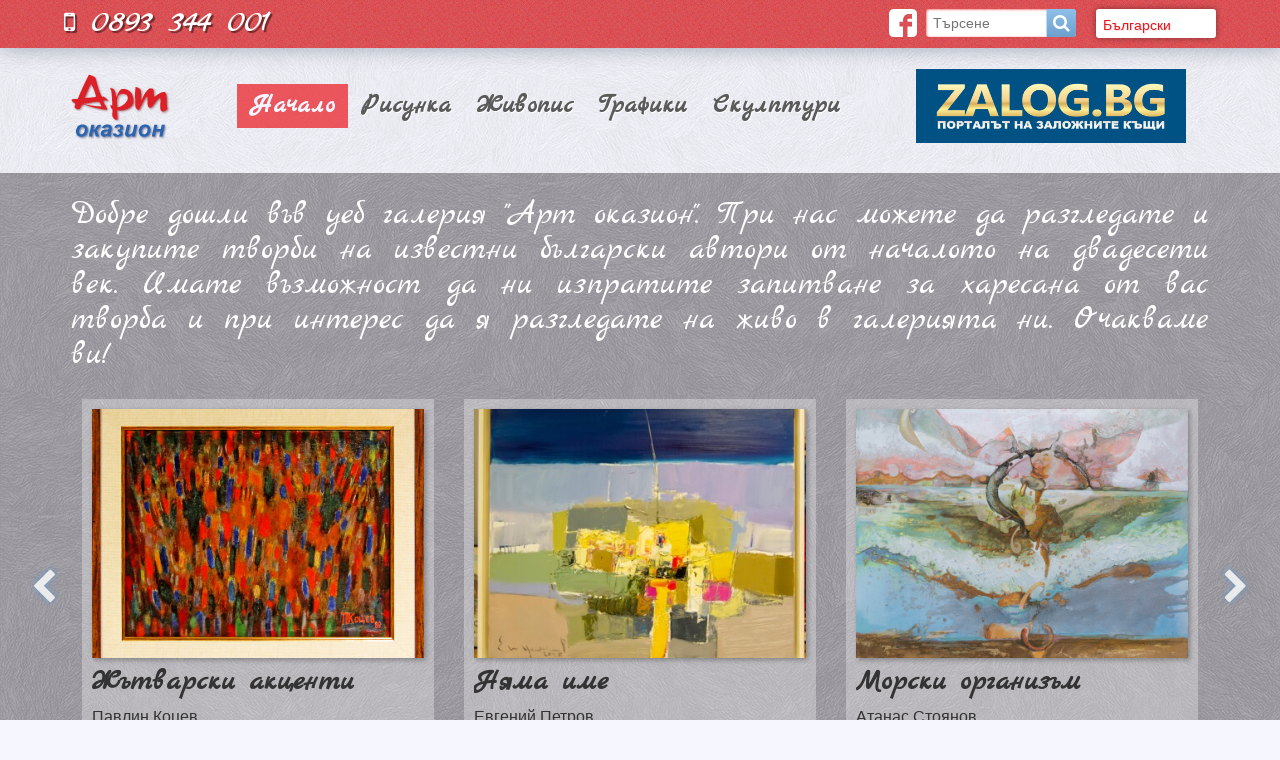

--- FILE ---
content_type: text/html; charset=UTF-8
request_url: https://art-okazion.com/bg?authors=63
body_size: 5675
content:
<!DOCTYPE html>
<html lang="bg">
<head>
    <meta charset="utf-8">
    <title>Галерия Арт Оказион | Начало</title>

	<link rel="canonical" href="https://art-okazion.com/bg?authors=63" />

	<meta name="viewport" content="width=device-width, initial-scale=1.0">

	<meta name="description" content="Галерия Арт Оказион предлага творби на известни български автори" />
	<meta name="keywords" content="картини, галерия, арт галерия, арт оказион, живопис, графика, пейзаж, картина подарък" />

	<meta property="og:type" content="website">
	<meta property="og:title" content="Галерия Арт Оказион | Начало">
	<meta property="og:url" content="https://art-okazion.com/bg?authors=63">
	<meta property="og:description" content="Галерия Арт Оказион предлага творби на известни български автори">
		<meta property="og:image" content="https://art-okazion.com/images/p/5c603ab21550c.jpg">
		<meta property="og:image" content="https://art-okazion.com/images/p/66f013e2b5253.jpg">
		<meta property="og:image" content="https://art-okazion.com/images/p/5e21c203214b3.jpg">
		<meta property="og:image" content="https://art-okazion.com/images/p/5c8923f829f1a.jpg">
	
	<!-- favicon related -->
	<link rel="apple-touch-icon" sizes="57x57" href="/images/icons/apple-icon-57x57.png">
	<link rel="apple-touch-icon" sizes="60x60" href="/images/icons/apple-icon-60x60.png">
	<link rel="apple-touch-icon" sizes="72x72" href="/images/icons/apple-icon-72x72.png">
	<link rel="apple-touch-icon" sizes="76x76" href="/images/icons/apple-icon-76x76.png">
	<link rel="apple-touch-icon" sizes="114x114" href="/images/icons/apple-icon-114x114.png">
	<link rel="apple-touch-icon" sizes="120x120" href="/images/icons/apple-icon-120x120.png">
	<link rel="apple-touch-icon" sizes="144x144" href="/images/icons/apple-icon-144x144.png">
	<link rel="apple-touch-icon" sizes="152x152" href="/images/icons/apple-icon-152x152.png">
	<link rel="apple-touch-icon" sizes="180x180" href="/images/icons/apple-icon-180x180.png">
	<link rel="icon" type="image/png" sizes="192x192"  href="/images/icons/android-icon-192x192.png">
	<link rel="icon" type="image/png" sizes="32x32" href="/images/icons/favicon-32x32.png">
	<link rel="icon" type="image/png" sizes="96x96" href="/images/icons/favicon-96x96.png">
	<link rel="icon" type="image/png" sizes="16x16" href="/images/icons/favicon-16x16.png">
	<link rel="manifest" href="/manifest.json">
	<meta name="msapplication-config" content="browserconfig.xml" />
	<meta name="msapplication-TileColor" content="#ffffff">
	<meta name="msapplication-TileImage" content="/images/icons/ms-icon-144x144.png">
	<meta name="theme-color" content="#ffffff">

	<meta name="google-site-verification" content="1AuNvlu9ZVMNr381_bdFv40njPaTZ6Kq0ofZvpPrTp8" />

	<!-- styles -->
	<link rel="stylesheet" href="/css/bootstrap/css/bootstrap.min.css">
	<link rel="stylesheet" href="/css/font-awesome/css/font-awesome.min.css">
	<link rel="stylesheet" href="/css/owlcarousel/owl.carousel.min.css">
	<link rel="stylesheet" href="/css/owlcarousel/owl.theme.custom.css">

	<link rel="stylesheet" href="/css/ion.rangeSlider.css"><link rel="stylesheet" href="/css/ion.rangeSlider.skinHTML5.css"><link rel="stylesheet" href="/css/simplebar.css">
    <link rel="stylesheet" type="text/css" href="/css/base/styles.css">

    <link rel="stylesheet" href="/css/pages/index.css">
		<!-- Facebook Pixel Code -->
<script>
	!function(f,b,e,v,n,t,s)
	{if(f.fbq)return;n=f.fbq=function(){n.callMethod?
		n.callMethod.apply(n,arguments):n.queue.push(arguments)};
		if(!f._fbq)f._fbq=n;n.push=n;n.loaded=!0;n.version='2.0';
		n.queue=[];t=b.createElement(e);t.async=!0;
		t.src=v;s=b.getElementsByTagName(e)[0];
		s.parentNode.insertBefore(t,s)}(window, document,'script',
		'https://connect.facebook.net/en_US/fbevents.js');
	fbq('init', '990164484512133');
	fbq('track', 'PageView');
</script>
<noscript>
	<img height="1" width="1" style="display:none"
	     src="https://www.facebook.com/tr?id=990164484512133&ev=PageView&noscript=1"/>
</noscript>
<!-- End Facebook Pixel Code -->

</head>
<body>
    <header>
	<div class="container">
		<div class="mobile">
			<a href="tel: 0893344001"><span class="fa fa-mobile"></span> 0893 344 001</a>
		</div>
	    <nav class="langs">
	        <ul>
		        				        <li class="lang-bg current"><span>Български</span></li>
				        		        				        <li class="lang-en"><a href="https://art-okazion.com/en?authors=63" title="English">English</a></li>
			        				        <li class="lang-ru"><a href="https://art-okazion.com/ru?authors=63" title="Русский">Русский</a></li>
			        	        </ul>
	    </nav>
		<div class="search search-filter">
			<form action="https://art-okazion.com/bg">
				<input class="input input-red" name="search" placeholder="Търсене" value="" autocapitalize="off" autocomplete="off" autocorrect="off">
				<button type="reset" class="hidden"><span class="fa fa-close"></span></button>
				<button><span class="fa fa-search"></span></button>
			</form>
		</div>
		<div class="social">
			<div class="social-icon">
				<a href="https://www.facebook.com/ArtOkazion.BG/" target="_blank"><img src="/images/facebook.svg" alt="facebook"/></a>
			</div>
		</div>
	</div>
</header>
    <div class="page-content">
	<div class="container">
		<div class="section page-title">
			<div class="logo">
				<a href="/bg"><img src="/images/logo.png" title="Арт Оказион" alt="Арт Оказион"></a>
			</div>
			<input id="nav-check" class="nav-check" type="checkbox">
			<nav>
				<label for="nav-check" class="nav-btn">Меню <i class="fa fa-times"></i><i class="fa fa-bars"></i></label>
				<ul class="main-nav">
					<li class="current"><a href="https://art-okazion.com/bg">Начало</a></li>
											<li><a href="https://art-okazion.com/bg/category/18">Рисунка</a></li>
											<li><a href="https://art-okazion.com/bg/category/1">Живопис</a></li>
											<li><a href="https://art-okazion.com/bg/category/2">Графики</a></li>
											<li><a href="https://art-okazion.com/bg/category/9">Скулптури</a></li>
									</ul>
			</nav>
			<div class="banner">
				<a href="http://www.zalog.bg" target="_blank"><img src="/images/zalogbg.png" alt="www.zalog.bg" style="width: 90%"></a>
			</div>
		</div>
	</div>

	<div class="container container-max">
				<div class="section">
						<div class="container text-big">
				<p>Добре дошли във уеб галерия "Арт оказион". При нас можете да разгледате и закупите творби на известни български автори от началото на двадесети век. Имате възможност да ни изпратите запитване за харесана от вас творба и при интерес да я разгледате на живо в галерията ни. Очакваме ви!</p>
			</div>
						<div class="owl-carousel owl-theme owl-carousel-big">
									<div class="item" data-id="26">
						<a href="https://art-okazion.com/bg/product/26-Жътварски-акценти">
															<div class="image">
									<img src="/images/pl/5c401c0345e62.jpg" alt="Павлин Коцев, Жътварски акценти">
								</div>
														<div class="item-info">
								<div class="item-title">Жътварски акценти</div>
								<div class="item-author">Павлин Коцев</div>
								<div class="item-size">39см - 49см</div>
                                <div class="item-price">
                                    <div><span class="item-value">1300</span> лв</div>
                                    <div><span class="item-value">664</span> €</div>
                                </div>
							</div>
						</a>
					</div>
									<div class="item" data-id="361">
						<a href="https://art-okazion.com/bg/product/361">
															<div class="image">
									<img src="/images/pl/684bfb466cb78.jpg" alt="Евгений Петров, ">
								</div>
														<div class="item-info">
								<div class="item-title">Няма име</div>
								<div class="item-author">Евгений Петров</div>
								<div class="item-size">65см - 75см</div>
                                <div class="item-price">
                                    <div><span class="item-value">2400</span> лв</div>
                                    <div><span class="item-value">1227</span> €</div>
                                </div>
							</div>
						</a>
					</div>
									<div class="item" data-id="146">
						<a href="https://art-okazion.com/bg/product/146-Морски-организъм">
															<div class="image">
									<img src="/images/pl/5a9d593345d21.jpg" alt="Атанас Стоянов, Морски организъм">
								</div>
														<div class="item-info">
								<div class="item-title">Морски организъм</div>
								<div class="item-author">Атанас Стоянов</div>
								<div class="item-size">100см - 80см</div>
                                <div class="item-price">
                                    <div><span class="item-value">2000</span> лв</div>
                                    <div><span class="item-value">1022</span> €</div>
                                </div>
							</div>
						</a>
					</div>
									<div class="item" data-id="204">
						<a href="https://art-okazion.com/bg/product/204-Златна-есен">
															<div class="image">
									<img src="/images/pl/5c7f92b2ce3de.jpg" alt="Кристиян Христов, Златна есен">
								</div>
														<div class="item-info">
								<div class="item-title">Златна есен</div>
								<div class="item-author">Кристиян Христов</div>
								<div class="item-size">40см - 40см</div>
                                <div class="item-price">
                                    <div><span class="item-value">400</span> лв</div>
                                    <div><span class="item-value">204</span> €</div>
                                </div>
							</div>
						</a>
					</div>
									<div class="item" data-id="360">
						<a href="https://art-okazion.com/bg/product/360">
															<div class="image">
									<img src="/images/pl/684bf7329bc00.jpg" alt="Евгений Петров, ">
								</div>
														<div class="item-info">
								<div class="item-title">Няма име</div>
								<div class="item-author">Евгений Петров</div>
								<div class="item-size">65см - 75см</div>
                                <div class="item-price">
                                    <div><span class="item-value">2400</span> лв</div>
                                    <div><span class="item-value">1227</span> €</div>
                                </div>
							</div>
						</a>
					</div>
									<div class="item" data-id="326">
						<a href="https://art-okazion.com/bg/product/326-Полски-пейзаж">
															<div class="image">
									<img src="/images/pl/66f01b6fbff47.jpg" alt="Неизвестен, Полски пейзаж">
								</div>
														<div class="item-info">
								<div class="item-title">Полски пейзаж</div>
								<div class="item-author">Неизвестен</div>
								<div class="item-size">47см - 57см</div>
                                <div class="item-price">
                                    <div><span class="item-value">200</span> лв</div>
                                    <div><span class="item-value">102</span> €</div>
                                </div>
							</div>
						</a>
					</div>
									<div class="item" data-id="22">
						<a href="https://art-okazion.com/bg/product/22-Белоградчишки-масиви">
															<div class="image">
									<img src="/images/pl/5c404c7c45e77.jpg" alt="Митко Чепанов, Белоградчишки масиви">
								</div>
														<div class="item-info">
								<div class="item-title">Белоградчишки масиви</div>
								<div class="item-author">Митко Чепанов</div>
								<div class="item-size">38см - 42см</div>
                                <div class="item-price">
                                    <div><span class="item-value">450</span> лв</div>
                                    <div><span class="item-value">230</span> €</div>
                                </div>
							</div>
						</a>
					</div>
									<div class="item" data-id="113">
						<a href="https://art-okazion.com/bg/product/113-Пейзаж-16">
															<div class="image">
									<img src="/images/pl/5c403ec9f3296.jpg" alt="Теньо Желев, Пейзаж-16">
								</div>
														<div class="item-info">
								<div class="item-title">Пейзаж-16</div>
								<div class="item-author">Теньо Желев</div>
								<div class="item-size">44см - 59см</div>
                                <div class="item-price">
                                    <div><span class="item-value">700</span> лв</div>
                                    <div><span class="item-value">357</span> €</div>
                                </div>
							</div>
						</a>
					</div>
									<div class="item" data-id="264">
						<a href="https://art-okazion.com/bg/product/264-Натюрморт">
															<div class="image">
									<img src="/images/pl/5e12044c5cca9.jpg" alt="К.Николов, Натюрморт">
								</div>
														<div class="item-info">
								<div class="item-title">Натюрморт</div>
								<div class="item-author">К.Николов</div>
								<div class="item-size">55см - 43см</div>
                                <div class="item-price">
                                    <div><span class="item-value">1450</span> лв</div>
                                    <div><span class="item-value">741</span> €</div>
                                </div>
							</div>
						</a>
					</div>
							</div>
				</div>
	</div>

	
	<div id="content" class="container">
		<div class="sidebar column filters">
			
			<div class="filter-group">
				<h4>Цена</h4>
				<div class="filter-content">
										<input class="slider" type="slider" name="price" value="0" data-step="50" data-min="0" data-max="19500" data-from="0" data-to="19500" data-hash="content"/>
				</div>
			</div>

			<div class="filter-group">
												<div class="filter-group-half">
					<h4>Височина</h4>
					<div class="filter-content">
						<input class="slider" type="slider" name="height" value="0" data-step="1" data-min="0" data-max="1000" data-from="0" data-to="1000" data-hash="content"/>
					</div>
				</div>

				<div class="filter-group-half">
					<h4>Ширина</h4>
					<div class="filter-content">
						<input class="slider" type="slider" name="width" value="0" data-step="1" data-min="0" data-max="1500" data-from="0" data-to="1500" data-hash="content"/>
					</div>
				</div>
							</div>

						<div class="filter-group">
				<h4>Автор</h4>
				<div class="search search-author">
					<form action="">
						<input class="input input-blue" name="author" placeholder="Филтър" autocapitalize="off" autocomplete="off" autocorrect="off">
						<button type="reset" class="hidden"><span class="fa fa-close"></span></button>
					</form>
				</div>
				<div class="filter-content" data-simplebar data-simplebar-autohide="false">
					<ul class="filter-nav">
														<li class="filter-item">
						<a class="filter" href="https://art-okazion.com/bg?authors=63-120#content" data-filter-name="authors" data-filter-value="120" title="D M M"><i class="fa fa-square-o"></i> D M M<span class="filter-item-count">4</span></a>
					</li>
																			<li class="filter-item">
						<a class="filter" href="https://art-okazion.com/bg?authors=39-63#content" data-filter-name="authors" data-filter-value="39" title="Ангел Атанасов"><i class="fa fa-square-o"></i> Ангел Атанасов<span class="filter-item-count">1</span></a>
					</li>
																			<li class="filter-item">
						<a class="filter" href="https://art-okazion.com/bg?authors=63-109#content" data-filter-name="authors" data-filter-value="109" title="Атaнас Михов"><i class="fa fa-square-o"></i> Атaнас Михов<span class="filter-item-count">1</span></a>
					</li>
																			<li class="filter-item">
						<a class="filter" href="https://art-okazion.com/bg?authors=21-63#content" data-filter-name="authors" data-filter-value="21" title="Атанас Стоянов"><i class="fa fa-square-o"></i> Атанас Стоянов<span class="filter-item-count">22</span></a>
					</li>
																			<li class="filter-item">
						<a class="filter" href="https://art-okazion.com/bg?authors=63-65#content" data-filter-name="authors" data-filter-value="65" title="Валентин Колев"><i class="fa fa-square-o"></i> Валентин Колев<span class="filter-item-count">1</span></a>
					</li>
																			<li class="filter-item">
						<a class="filter" href="https://art-okazion.com/bg?authors=63-64#content" data-filter-name="authors" data-filter-value="64" title="Валентин Михайлович Сидоров"><i class="fa fa-square-o"></i> Валентин Михайлович Сидоров<span class="filter-item-count">1</span></a>
					</li>
																			<li class="filter-item">
						<a class="filter" href="https://art-okazion.com/bg?authors=23-63#content" data-filter-name="authors" data-filter-value="23" title="Валентин Узунов"><i class="fa fa-square-o"></i> Валентин Узунов<span class="filter-item-count">4</span></a>
					</li>
																			<li class="filter-item">
						<a class="filter" href="https://art-okazion.com/bg?authors=60-63#content" data-filter-name="authors" data-filter-value="60" title="Васил Стоилов"><i class="fa fa-square-o"></i> Васил Стоилов<span class="filter-item-count">1</span></a>
					</li>
																			<li class="filter-item">
						<a class="filter" href="https://art-okazion.com/bg?authors=57-63#content" data-filter-name="authors" data-filter-value="57" title="Василка Генадиева"><i class="fa fa-square-o"></i> Василка Генадиева<span class="filter-item-count">4</span></a>
					</li>
																			<li class="filter-item">
						<a class="filter" href="https://art-okazion.com/bg?authors=30-63#content" data-filter-name="authors" data-filter-value="30" title="Виолета Масларова"><i class="fa fa-square-o"></i> Виолета Масларова<span class="filter-item-count">3</span></a>
					</li>
																			<li class="filter-item">
						<a class="filter" href="https://art-okazion.com/bg?authors=63-123#content" data-filter-name="authors" data-filter-value="123" title="Володя Кенарев"><i class="fa fa-square-o"></i> Володя Кенарев<span class="filter-item-count">1</span></a>
					</li>
																			<li class="filter-item">
						<a class="filter" href="https://art-okazion.com/bg?authors=59-63#content" data-filter-name="authors" data-filter-value="59" title="Георги Бакърджиев"><i class="fa fa-square-o"></i> Георги Бакърджиев<span class="filter-item-count">1</span></a>
					</li>
																			<li class="filter-item">
						<a class="filter" href="https://art-okazion.com/bg?authors=63-70#content" data-filter-name="authors" data-filter-value="70" title="Георги Божилов-Слона"><i class="fa fa-square-o"></i> Георги Божилов-Слона<span class="filter-item-count">1</span></a>
					</li>
																			<li class="filter-item">
						<a class="filter" href="https://art-okazion.com/bg?authors=63-119#content" data-filter-name="authors" data-filter-value="119" title="Георги Динев"><i class="fa fa-square-o"></i> Георги Динев<span class="filter-item-count">1</span></a>
					</li>
																			<li class="filter-item">
						<a class="filter" href="https://art-okazion.com/bg?authors=63-125#content" data-filter-name="authors" data-filter-value="125" title="Георги Златев"><i class="fa fa-square-o"></i> Георги Златев<span class="filter-item-count">3</span></a>
					</li>
																			<li class="filter-item">
						<a class="filter" href="https://art-okazion.com/bg?authors=45-63#content" data-filter-name="authors" data-filter-value="45" title="Георги Лазаров"><i class="fa fa-square-o"></i> Георги Лазаров<span class="filter-item-count">1</span></a>
					</li>
																			<li class="filter-item">
						<a class="filter" href="https://art-okazion.com/bg?authors=44-63#content" data-filter-name="authors" data-filter-value="44" title="Георги Петров"><i class="fa fa-square-o"></i> Георги Петров<span class="filter-item-count">2</span></a>
					</li>
																			<li class="filter-item">
						<a class="filter" href="https://art-okazion.com/bg?authors=37-63#content" data-filter-name="authors" data-filter-value="37" title="Дамян Заберски"><i class="fa fa-square-o"></i> Дамян Заберски<span class="filter-item-count">1</span></a>
					</li>
																			<li class="filter-item">
						<a class="filter" href="https://art-okazion.com/bg?authors=63-73#content" data-filter-name="authors" data-filter-value="73" title="Даниел Йорданов-Алберчи"><i class="fa fa-square-o"></i> Даниел Йорданов-Алберчи<span class="filter-item-count">6</span></a>
					</li>
																			<li class="filter-item">
						<a class="filter" href="https://art-okazion.com/bg?authors=63-71#content" data-filter-name="authors" data-filter-value="71" title="Димитър Василев"><i class="fa fa-square-o"></i> Димитър Василев<span class="filter-item-count">1</span></a>
					</li>
																			<li class="filter-item">
						<a class="filter" href="https://art-okazion.com/bg?authors=63-98#content" data-filter-name="authors" data-filter-value="98" title="Димитър Василев"><i class="fa fa-square-o"></i> Димитър Василев<span class="filter-item-count">1</span></a>
					</li>
																			<li class="filter-item">
						<a class="filter" href="https://art-okazion.com/bg?authors=63-66#content" data-filter-name="authors" data-filter-value="66" title="Димитър Казаков-Нерон"><i class="fa fa-square-o"></i> Димитър Казаков-Нерон<span class="filter-item-count">7</span></a>
					</li>
																			<li class="filter-item">
						<a class="filter" href="https://art-okazion.com/bg?authors=63-82#content" data-filter-name="authors" data-filter-value="82" title="Димитър Тончев"><i class="fa fa-square-o"></i> Димитър Тончев<span class="filter-item-count">1</span></a>
					</li>
																			<li class="filter-item">
						<a class="filter" href="https://art-okazion.com/bg?authors=28-63#content" data-filter-name="authors" data-filter-value="28" title="Дионисий Дионисиев"><i class="fa fa-square-o"></i> Дионисий Дионисиев<span class="filter-item-count">3</span></a>
					</li>
																			<li class="filter-item">
						<a class="filter" href="https://art-okazion.com/bg?authors=22-63#content" data-filter-name="authors" data-filter-value="22" title="Евгений Петров"><i class="fa fa-square-o"></i> Евгений Петров<span class="filter-item-count">10</span></a>
					</li>
																			<li class="filter-item">
						<a class="filter" href="https://art-okazion.com/bg?authors=63-74#content" data-filter-name="authors" data-filter-value="74" title="И.Николов"><i class="fa fa-square-o"></i> И.Николов<span class="filter-item-count">1</span></a>
					</li>
																			<li class="filter-item">
						<a class="filter" href="https://art-okazion.com/bg?authors=63-121#content" data-filter-name="authors" data-filter-value="121" title="Иван Стоянов"><i class="fa fa-square-o"></i> Иван Стоянов<span class="filter-item-count">1</span></a>
					</li>
																			<li class="filter-item">
						<a class="filter" href="https://art-okazion.com/bg?authors=63-128#content" data-filter-name="authors" data-filter-value="128" title="Йордан Йорданов"><i class="fa fa-square-o"></i> Йордан Йорданов<span class="filter-item-count">3</span></a>
					</li>
																			<li class="filter-item">
						<a class="filter" href="https://art-okazion.com/bg?authors=18-63#content" data-filter-name="authors" data-filter-value="18" title="Йордан Маринов"><i class="fa fa-square-o"></i> Йордан Маринов<span class="filter-item-count">2</span></a>
					</li>
																			<li class="filter-item">
						<a class="filter" href="https://art-okazion.com/bg?authors=1-63#content" data-filter-name="authors" data-filter-value="1" title="Йордан Петров"><i class="fa fa-square-o"></i> Йордан Петров<span class="filter-item-count">11</span></a>
					</li>
																			<li class="filter-item">
						<a class="filter" href="https://art-okazion.com/bg?authors=63-85#content" data-filter-name="authors" data-filter-value="85" title="К.Николов"><i class="fa fa-square-o"></i> К.Николов<span class="filter-item-count">1</span></a>
					</li>
																			<li class="filter-item">
						<a class="filter" href="https://art-okazion.com/bg?authors=31-63#content" data-filter-name="authors" data-filter-value="31" title="Кирил Симеонов"><i class="fa fa-square-o"></i> Кирил Симеонов<span class="filter-item-count">1</span></a>
					</li>
																			<li class="filter-item">
						<a class="filter" href="https://art-okazion.com/bg?authors=63-68#content" data-filter-name="authors" data-filter-value="68" title="Кристиян Христов"><i class="fa fa-square-o"></i> Кристиян Христов<span class="filter-item-count">1</span></a>
					</li>
																			<li class="filter-item">
						<a class="filter" href="https://art-okazion.com/bg?authors=63-117#content" data-filter-name="authors" data-filter-value="117" title="Либерта Христова"><i class="fa fa-square-o"></i> Либерта Христова<span class="filter-item-count">1</span></a>
					</li>
																			<li class="filter-item">
						<a class="filter" href="https://art-okazion.com/bg?authors=61-63#content" data-filter-name="authors" data-filter-value="61" title="Минчо Кацаров"><i class="fa fa-square-o"></i> Минчо Кацаров<span class="filter-item-count">1</span></a>
					</li>
																			<li class="filter-item">
						<a class="filter" href="https://art-okazion.com/bg?authors=17-63#content" data-filter-name="authors" data-filter-value="17" title="Митко Чепанов"><i class="fa fa-square-o"></i> Митко Чепанов<span class="filter-item-count">10</span></a>
					</li>
																			<li class="filter-item">
						<a class="filter" href="https://art-okazion.com/bg?authors=63-75#content" data-filter-name="authors" data-filter-value="75" title="Михаил Коевчинов"><i class="fa fa-square-o"></i> Михаил Коевчинов<span class="filter-item-count">1</span></a>
					</li>
																			<li class="filter-item">
						<a class="filter" href="https://art-okazion.com/bg?authors=15-63#content" data-filter-name="authors" data-filter-value="15" title="Неизвестен"><i class="fa fa-square-o"></i> Неизвестен<span class="filter-item-count">3</span></a>
					</li>
																			<li class="filter-item">
						<a class="filter" href="https://art-okazion.com/bg?authors=63-72#content" data-filter-name="authors" data-filter-value="72" title="Никола Станчев"><i class="fa fa-square-o"></i> Никола Станчев<span class="filter-item-count">1</span></a>
					</li>
																			<li class="filter-item">
						<a class="filter" href="https://art-okazion.com/bg?authors=63-80#content" data-filter-name="authors" data-filter-value="80" title="Огнян Цеков"><i class="fa fa-square-o"></i> Огнян Цеков<span class="filter-item-count">1</span></a>
					</li>
																			<li class="filter-item">
						<a class="filter" href="https://art-okazion.com/bg?authors=38-63#content" data-filter-name="authors" data-filter-value="38" title="Павел Митков"><i class="fa fa-square-o"></i> Павел Митков<span class="filter-item-count">2</span></a>
					</li>
																			<li class="filter-item">
						<a class="filter" href="https://art-okazion.com/bg?authors=35-63#content" data-filter-name="authors" data-filter-value="35" title="Павлин Коцев"><i class="fa fa-square-o"></i> Павлин Коцев<span class="filter-item-count">7</span></a>
					</li>
																			<li class="filter-item">
						<a class="filter" href="https://art-okazion.com/bg?authors=63-105#content" data-filter-name="authors" data-filter-value="105" title="Петър Григоров"><i class="fa fa-square-o"></i> Петър Григоров<span class="filter-item-count">1</span></a>
					</li>
																			<li class="filter-item">
						<a class="filter" href="https://art-okazion.com/bg?authors=63-126#content" data-filter-name="authors" data-filter-value="126" title="Петър Минчев- Педро"><i class="fa fa-square-o"></i> Петър Минчев- Педро<span class="filter-item-count">1</span></a>
					</li>
																			<li class="filter-item">
						<a class="filter" href="https://art-okazion.com/bg?authors=63-129#content" data-filter-name="authors" data-filter-value="129" title="Рая Недялкова"><i class="fa fa-square-o"></i> Рая Недялкова<span class="filter-item-count">2</span></a>
					</li>
																			<li class="filter-item">
						<a class="filter" href="https://art-okazion.com/bg?authors=63-90#content" data-filter-name="authors" data-filter-value="90" title="Роксандра Костова"><i class="fa fa-square-o"></i> Роксандра Костова<span class="filter-item-count">1</span></a>
					</li>
																			<li class="filter-item">
						<a class="filter" href="https://art-okazion.com/bg?authors=63-81#content" data-filter-name="authors" data-filter-value="81" title="Румяна Христова"><i class="fa fa-square-o"></i> Румяна Христова<span class="filter-item-count">1</span></a>
					</li>
																			<li class="filter-item">
						<a class="filter" href="https://art-okazion.com/bg?authors=43-63#content" data-filter-name="authors" data-filter-value="43" title="Самуил Сеферов"><i class="fa fa-square-o"></i> Самуил Сеферов<span class="filter-item-count">1</span></a>
					</li>
																			<li class="filter-item">
						<a class="filter active" href="https://art-okazion.com/bg#content" data-filter-name="authors" data-filter-value="63" title="Сергей Герасимов"><i class="fa fa-square-o"></i> Сергей Герасимов<span class="filter-item-count">3</span></a>
					</li>
																			<li class="filter-item">
						<a class="filter" href="https://art-okazion.com/bg?authors=63-79#content" data-filter-name="authors" data-filter-value="79" title="Слави Кожухаров"><i class="fa fa-square-o"></i> Слави Кожухаров<span class="filter-item-count">1</span></a>
					</li>
																			<li class="filter-item">
						<a class="filter" href="https://art-okazion.com/bg?authors=63-127#content" data-filter-name="authors" data-filter-value="127" title="Спас Родин"><i class="fa fa-square-o"></i> Спас Родин<span class="filter-item-count">3</span></a>
					</li>
																			<li class="filter-item">
						<a class="filter" href="https://art-okazion.com/bg?authors=24-63#content" data-filter-name="authors" data-filter-value="24" title="Станимир Желев"><i class="fa fa-square-o"></i> Станимир Желев<span class="filter-item-count">1</span></a>
					</li>
																			<li class="filter-item">
						<a class="filter" href="https://art-okazion.com/bg?authors=62-63#content" data-filter-name="authors" data-filter-value="62" title="Стойко Сакалиев"><i class="fa fa-square-o"></i> Стойко Сакалиев<span class="filter-item-count">1</span></a>
					</li>
																			<li class="filter-item">
						<a class="filter" href="https://art-okazion.com/bg?authors=20-63#content" data-filter-name="authors" data-filter-value="20" title="Стоян Цанев"><i class="fa fa-square-o"></i> Стоян Цанев<span class="filter-item-count">1</span></a>
					</li>
																			<li class="filter-item">
						<a class="filter" href="https://art-okazion.com/bg?authors=36-63#content" data-filter-name="authors" data-filter-value="36" title="Теньо Желев"><i class="fa fa-square-o"></i> Теньо Желев<span class="filter-item-count">21</span></a>
					</li>
																			<li class="filter-item">
						<a class="filter" href="https://art-okazion.com/bg?authors=63-84#content" data-filter-name="authors" data-filter-value="84" title="Тодор Атанасов"><i class="fa fa-square-o"></i> Тодор Атанасов<span class="filter-item-count">1</span></a>
					</li>
																			<li class="filter-item">
						<a class="filter" href="https://art-okazion.com/bg?authors=63-111#content" data-filter-name="authors" data-filter-value="111" title="Тодор Захариев"><i class="fa fa-square-o"></i> Тодор Захариев<span class="filter-item-count">2</span></a>
					</li>
																			<li class="filter-item">
						<a class="filter" href="https://art-okazion.com/bg?authors=63-91#content" data-filter-name="authors" data-filter-value="91" title="Христо Касабов"><i class="fa fa-square-o"></i> Христо Касабов<span class="filter-item-count">1</span></a>
					</li>
																			<li class="filter-item">
						<a class="filter" href="https://art-okazion.com/bg?authors=63-118#content" data-filter-name="authors" data-filter-value="118" title="Христо Христов"><i class="fa fa-square-o"></i> Христо Христов<span class="filter-item-count">1</span></a>
					</li>
														</ul>
				</div>
			</div>
			
			
						<div class="filter-group">
				<h4>Жанр</h4>
				<div class="filter-content" data-simplebar data-simplebar-autohide="false">
					<ul class="filter-nav">
															<li class="filter-item">
							<a class="filter" href="https://art-okazion.com/bg?authors=63&genres=9#content" data-filter-name="genres" data-filter-value="9" title="Aбстрактна композиция"><i class="fa fa-square-o"></i> Aбстрактна композиция<span class="filter-item-count">25</span></a>
						</li>
																				<li class="filter-item">
							<a class="filter" href="https://art-okazion.com/bg?authors=63&genres=8#content" data-filter-name="genres" data-filter-value="8" title="Нефигурална композиция"><i class="fa fa-square-o"></i> Нефигурална композиция<span class="filter-item-count">4</span></a>
						</li>
																				<li class="filter-item">
							<a class="filter" href="https://art-okazion.com/bg?authors=63&genres=7#content" data-filter-name="genres" data-filter-value="7" title="Фигурална композиция"><i class="fa fa-square-o"></i> Фигурална композиция<span class="filter-item-count">38</span></a>
						</li>
																				<li class="filter-item">
							<a class="filter" href="https://art-okazion.com/bg?authors=63&genres=5#content" data-filter-name="genres" data-filter-value="5" title="Портрет"><i class="fa fa-square-o"></i> Портрет<span class="filter-item-count">10</span></a>
						</li>
																				<li class="filter-item">
							<a class="filter" href="https://art-okazion.com/bg?authors=63&genres=4#content" data-filter-name="genres" data-filter-value="4" title="Натюрморт"><i class="fa fa-square-o"></i> Натюрморт<span class="filter-item-count">10</span></a>
						</li>
																				<li class="filter-item">
							<a class="filter" href="https://art-okazion.com/bg?authors=63&genres=3#content" data-filter-name="genres" data-filter-value="3" title="Пейзаж"><i class="fa fa-square-o"></i> Пейзаж<span class="filter-item-count">83</span></a>
						</li>
														</ul>
				</div>
			</div>
					</div>
		<div class="content column">

			<h4>Творби</h4>
						<div class="filter-boxes">
									<a href="https://art-okazion.com/bg#content" class="btn btn-primary filter-box filter-box-author">Сергей Герасимов <i class="fa fa-times"></i></a>
									</div>
						<div class="items">
								<div class="item" data-id="134">
					<a href="https://art-okazion.com/bg/product/134-Реката">
											<div class="image">
							<img src="/images/pl/5c603ab21550c.jpg" alt="Сергей Герасимов, Реката">
						</div>
											<div class="item-info">
							<div class="item-title">Реката</div>
							<div class="item-author">Сергей Герасимов</div>
							<div class="item-size">57см - 68см</div>
							<div class="item-price">
                                <div><span class="item-value">3350</span> лв</div>
                                <div><span class="item-value">1712</span> €</div>
                            </div>
						</div>
					</a>
				</div>
								<div class="item" data-id="135">
					<a href="https://art-okazion.com/bg/product/135-Къщурка">
											<div class="image">
							<img src="/images/pl/5c603ea64a95f.jpg" alt="Сергей Герасимов, Къщурка">
						</div>
											<div class="item-info">
							<div class="item-title">Къщурка</div>
							<div class="item-author">Сергей Герасимов</div>
							<div class="item-size">48см - 63см</div>
							<div class="item-price">
                                <div><span class="item-value">3200</span> лв</div>
                                <div><span class="item-value">1636</span> €</div>
                            </div>
						</div>
					</a>
				</div>
								<div class="item" data-id="136">
					<a href="https://art-okazion.com/bg/product/136-Брези">
											<div class="image">
							<img src="/images/pl/5c6038ff6c8d8.jpg" alt="Сергей Герасимов, Брези">
						</div>
											<div class="item-info">
							<div class="item-title">Брези</div>
							<div class="item-author">Сергей Герасимов</div>
							<div class="item-size">43см - 51см</div>
							<div class="item-price">
                                <div><span class="item-value">3250</span> лв</div>
                                <div><span class="item-value">1661</span> €</div>
                            </div>
						</div>
					</a>
				</div>
							</div>
					</div>
	</div>
</div>

    <footer>
	<div class="container">
		<p><a href="http://art-okazion.com/">art-okazion.com</a> Всички права запазани © 2026</p>
	</div>
</footer>
<span class="to-top">
	<i class="fa fa-chevron-up"></i>
</span>

    <script type="text/javascript" src="/js/jquery.min.js"></script>
    <!--script type="text/javascript" src="/js/jquery.slider-bundled.min.js"></script-->
    <script type="text/javascript" src="/js/ion.rangeSlider.min.js"></script>
    <script type="text/javascript" src="/js/owlcarousel/owl.carousel.min.js"></script>

	<script type="text/javascript" src="/js/simplebar.js"></script>
    <script type="text/javascript" src="/js/scripts.js"></script>

    <script type="text/javascript" src="/js/pages/index.js"></script>
</body>
</html>

--- FILE ---
content_type: text/css; charset=utf-8
request_url: https://art-okazion.com/css/owlcarousel/owl.theme.custom.css
body_size: 338
content:
.owl-theme{width:90%;margin:0 auto}.owl-theme .owl-nav{text-align:center;-webkit-tap-highlight-color:transparent}.owl-theme .owl-nav [class*='owl-']{color:#fff;font-size:2em;margin:0px;padding:0;background:#fff;display:inline-block;cursor:pointer;border-radius:3px;position:absolute;top:0;background:rgba(255,255,255,0);height:100%;width:5%;text-shadow:0 0 6px #579dd6}.owl-theme .owl-nav [class*='owl-']:hover{background:rgba(255,255,255,0);color:#579dd6;text-decoration:none}.owl-theme .owl-nav [class*='owl-']:hover i{opacity:1}.owl-theme .owl-nav .owl-prev{left:-5%}.owl-theme .owl-nav .owl-next{right:-5%}.owl-theme .owl-nav i{left:50%;top:50%;transform:translate(-50%, -50%);position:absolute;opacity:0.8;transition:all 200ms ease}.owl-theme .owl-nav .disabled{opacity:.5;cursor:default}.owl-theme .owl-nav.disabled+.owl-dots{margin-top:10px}.owl-theme .owl-dots{text-align:center;-webkit-tap-highlight-color:transparent}.owl-theme .owl-dots .owl-dot{display:inline-block;zoom:1;*display:inline}.owl-theme .owl-dots .owl-dot span{width:10px;height:10px;margin:5px 7px;background:#D6D6D6;display:block;-webkit-backface-visibility:visible;transition:opacity 200ms ease;border-radius:30px}.owl-theme .owl-dots .owl-dot.active span,.owl-theme .owl-dots .owl-dot:hover span{background:#579dd6}.owl-theme:hover .owl-nav{opacity:1}

/*# sourceMappingURL=owl.theme.custom.css.map */

--- FILE ---
content_type: text/css; charset=utf-8
request_url: https://art-okazion.com/css/simplebar.css
body_size: 445
content:
/*!
 *
 *         SimpleBar.js - v2.5.1
 *         Scrollbars, simpler.
 *         https://grsmto.github.io/simplebar/
 *
 *         Made by Adrien Grsmto from a fork by Jonathan Nicol
 *         Under MIT License
 *
 */
[data-simplebar] {
	position: relative;
	z-index: 0;
	overflow: hidden;
	-webkit-overflow-scrolling: touch; /* Trigger native scrolling for mobile, if not supported, plugin is used. */
}

[data-simplebar="init"] {
	display: -webkit-box;
	display: -ms-flexbox;
	display: flex;
}

.simplebar-scroll-content {
	overflow-x: hidden;
	overflow-y: scroll;
	min-width: 100%;
	-webkit-box-sizing: content-box;
	box-sizing: content-box;
}

.simplebar-content {
	overflow-x: scroll;
	overflow-y: hidden;
	-webkit-box-sizing: border-box;
	box-sizing: border-box;
	min-height: 100%;
}

.simplebar-track {
	z-index: 1;
	position: absolute;
	right: 0;
	bottom: 0;
	width: 11px;
}

.simplebar-scrollbar {
	position: absolute;
	right: 2px;
	border-radius: 7px;
	min-height: 10px;
	width: 7px;
	opacity: 0;
	-webkit-transition: opacity 0.2s linear;
	transition: opacity 0.2s linear;
	background: black;
	background-clip: padding-box;
}

.simplebar-track:hover .simplebar-scrollbar {
	/* When hovered, remove all transitions from drag handle */
	opacity: 0.5;
	-webkit-transition: opacity 0 linear;
	transition: opacity 0 linear;
}

.simplebar-track .simplebar-scrollbar.visible {
	opacity: 0.5;
}

.simplebar-track.horizontal {
	left: 0;
	width: auto;
	height: 11px;
}

.simplebar-track.vertical {
	top: 0;
}

.horizontal.simplebar-track .simplebar-scrollbar {
	right: auto;
	top: 2px;
	height: 7px;
	min-height: 0;
	min-width: 10px;
	width: auto;
}

--- FILE ---
content_type: text/css; charset=utf-8
request_url: https://art-okazion.com/css/base/styles.css
body_size: 3974
content:
@import url("https://fonts.googleapis.com/css?family=Marck+Script&subset=cyrillic");header,.page-content,footer,.container,.sidebar .filter-group,.content{*zoom:1}header:before,.page-content:before,footer:before,.container:before,.sidebar .filter-group:before,.content:before,header:after,.page-content:after,footer:after,.container:after,.sidebar .filter-group:after,.content:after{content:" ";display:table}header:after,.page-content:after,footer:after,.container:after,.sidebar .filter-group:after,.content:after{clear:both}.hidden{margin:-1px;padding:0;width:1px;height:1px;overflow:hidden;clip:rect(0 0 0 0);clip:rect(0, 0, 0, 0);position:absolute}html,body,div,span,applet,object,iframe,h1,h2,h3,h4,h5,h6,p,blockquote,pre,a,abbr,acronym,address,big,cite,code,del,dfn,em,img,ins,kbd,q,s,samp,small,strike,strong,sub,sup,tt,var,b,u,i,center,dl,dt,dd,ol,ul,li,fieldset,form,label,legend,table,caption,tbody,tfoot,thead,tr,th,td,article,aside,canvas,details,embed,figure,figcaption,footer,header,hgroup,menu,nav,output,ruby,section,summary,time,mark,audio,video{margin:0;padding:0;border:0;font:inherit;font-size:100%;vertical-align:baseline}article,aside,details,figcaption,figure,footer,header,hgroup,menu,nav,section{display:block}body{line-height:1}ol,ul{list-style:none}blockquote,q{quotes:none}blockquote::before,blockquote::after,q::before,q::after{content:'';content:none}table{border-collapse:collapse;border-spacing:0}textarea{resize:none}input[type=color]{width:24px;height:24px;padding:0}.btn:focus,.btn:active,.btn:active:focus,button:focus,button:active,button:active:focus{outline:0}.mt10{margin-top:10px}.mt20{margin-top:20px}.mt30{margin-top:30px}.mt40{margin-top:40px}.mt50{margin-top:50px}.mr10{margin-top:10px}.mr20{margin-top:20px}.mr30{margin-top:30px}.mr40{margin-top:40px}.mr50{margin-top:50px}.mb10{margin-top:10px}.mb20{margin-top:20px}.mb30{margin-top:30px}.mb40{margin-top:40px}.mb50{margin-top:50px}.ml10{margin-top:10px}.ml20{margin-top:20px}.ml30{margin-top:30px}.ml40{margin-top:40px}.ml50{margin-top:50px}*,:before,:after{-moz-box-sizing:border-box;-webkit-box-sizing:border-box;-ms-box-sizing:border-box;box-sizing:border-box}html,body{background:#f6f6ff url("/images/patterns/subtle-white-feathers.png");color:#333;font-family:Verdana,Geneva,Tahoma,sans-serif;font-size:18px;font-weight:normal;text-transform:none;line-height:1.6em;height:100%;-webkit-font-smoothing:antialiased;-moz-osx-font-smoothing:grayscale;font-smoothing:antialiased}input,textarea,select{color:#333;font-family:Verdana,Geneva,Tahoma,sans-serif;font-size:18px;font-weight:normal;text-transform:none;line-height:1.6em}p{text-align:justify}h1{font-family:"Marck Script",cursive;font-weight:normal;font-style:normal;font-size:1.8em;color:#ec161d;display:block;letter-spacing:0;text-rendering:optimizeLegibility;-webkit-font-smoothing:antialiased;-moz-osx-font-smoothing:grayscale;font-smoothing:antialiased;line-height:1.25;margin:0;padding-top:4px;clear:both;text-shadow:1px 1px 2px rgba(236,22,29,0.3)}a{color:#ec161d;text-decoration:none;transition:all 0.2s ease-out}a:hover{color:#ec161d;text-decoration:underline}a .fa{display:inline}a[href^="tel:"],a[href^="mailto:"]{white-space:nowrap}header{width:100%;position:relative;background:#ec161d url("/images/patterns/billie-holiday.png");box-shadow:0 0 20px 0 rgba(78,97,116,0.5);z-index:10}header ul{padding:0;margin:0}.input{width:150px;border:none;font-size:0.8em;line-height:1.8em;padding:0 30px 0 5px;outline:none;-webkit-border-radius:3px;-moz-border-radius:3px;-ms-border-radius:3px;border-radius:3px}.input.input-red{box-shadow:inset 0 1px 2px rgba(236,22,29,0.4),inset 1px 0 2px rgba(236,22,29,0.4)}.input.input-blue{box-shadow:inset 0 2px 2px rgba(19,94,174,0.4),inset 2px 0 2px rgba(19,94,174,0.4),inset 0 -1px 2px rgba(19,94,174,0.4)}.mobile{font-family:"Marck Script",cursive;font-size:2em;color:white;float:left;text-shadow:1.5px 1.5px 1px rgba(0,0,0,0.5)}.mobile a{color:white}.mobile a:hover{text-decoration:none}.mobile .fa{font-size:0.7em}.langs{float:right;color:#ec161d;font-size:0.8em;position:relative;width:120px;margin-left:20px;z-index:10}.langs:before{content:' ';display:block;height:30px}.langs:hover ul{max-height:150px}.langs:hover ul.changed{max-height:30px}.langs ul{top:0;position:absolute;width:120px;max-height:2em;overflow:hidden;transition:max-height 0.5s ease-out;background:#fff;-webkit-border-radius:3px;-moz-border-radius:3px;-ms-border-radius:3px;border-radius:3px;box-shadow:0 0 6px 0 rgba(3,0,0,0.4)}.langs ul li span{display:block;padding:0.15em 0.5em;cursor:default;text-shadow:1px 1px 0 rgba(191,16,21,0.1)}.langs ul li a{display:block;color:#333;text-shadow:1px 1px 0 rgba(26,26,26,0.1);cursor:pointer;padding:0.15em 0.5em;transition:all 0.2s ease-out}.langs ul li a:hover{text-decoration:none;background:rgba(236,22,29,0.1);text-shadow:1px 1px 0 rgba(191,16,21,0.1)}.social{float:right;height:1.55em}.social .social-icon{margin-right:0.5em;height:100%}.social .social-icon:hover img{opacity:1}.social .social-icon img{height:100%}.search{float:right;position:relative;width:150px;line-height:0.8em;color:#ec161d}.search:before{content:"\00a0";display:block;line-height:1.6em}.search form{position:absolute;height:100%;top:0;overflow:hidden}.search form input{height:100%}.search form button{position:absolute;top:0;right:0;outline:none;cursor:pointer;font-size:1em;color:white;height:100%;background:linear-gradient(#8ec0eb, #6ea0cb);border:none;border-radius:0 3px 3px 0;box-shadow:-1px 0 1px 0px rgba(126,176,219,0.5)}.search form button:hover{background:linear-gradient(#9ed0fb, #7eb0db)}.search form button[type="reset"]{background:none;right:29px;margin-top:0;font-size:0.8em;color:#666;box-shadow:none}.search form button[type="reset"]:hover{color:#e86e72}.search form button[type="reset"]:last-child{right:0}.search-filter form input{padding:0 2.5em 0 0.5em}.search-author{border-color:#135eae;color:#135eae;position:absolute;top:0;right:0}.search-author form{overflow:hidden}.search-author form input{height:100%;padding:0 5px}.search-author form button{margin-top:2px}.search-author form button:hover{color:#428BCA}.page-content{min-height:100%;margin-bottom:2em}.nav-check{opacity:0;position:absolute;top:-9999px;left:-9999px}nav .nav-btn{display:none}.main-nav{display:flex}.main-nav:after{content:' ';display:block;clear:both}.main-nav li{display:flex;text-align:center;align-items:center;font-family:"Marck Script",cursive;font-size:1.2em;transition:all 0.2s ease}.main-nav li:last-child{margin:0}.main-nav li.current{background:rgba(236,22,29,0.7)}.main-nav li.current a{color:#f6f6ff;text-shadow:none}.main-nav li:hover:not(.current){background:rgba(255,255,255,0.8)}.main-nav li:hover:not(.current) a{color:#ec161d}.main-nav li a{color:#5A5A5A;display:inline-block;font-size:1.2em;font-weight:bold;padding:0.3em 0.5em;text-shadow:1px 1px 0 white;white-space:nowrap;width:100%}.main-nav li a:hover{text-decoration:none}footer{width:100%;color:lightgray;background:#4e6174 url("/images/patterns/subtle-white-feathers.png");font-size:0.7em;box-shadow:0 0 20px 0 rgba(78,97,116,0.5);margin-top:-3em}footer a{font-weight:bold;color:white}footer a:hover{color:white}.logo{width:110px;height:80px;display:inline-block}.banner{display:flex;align-items:center;max-width:300px}.banner a{display:inline-flex}.banner img{width:100%;height:100%}.container{margin:0 auto;padding:.5em;min-width:300px}.container.container-max{width:auto;margin-top:.5em;background:#939098 url("/images/patterns/subtle-white-feathers.png")}.page-title{display:flex;align-items:center;justify-content:space-between;padding:.5em 0}.text-big{font-family:"Marck Script",cursive;color:white;font-size:1.8em;line-height:1.1em}h4{font-family:"Marck Script",cursive;font-size:1.5em;color:#135eae;margin:5px 0;text-shadow:1px 1px 0 white}h4:after{display:block;content:' ';border-top:1px dashed #135eae}.sidebar{width:280px;float:left}.sidebar.filters{padding-top:0}.sidebar .filter-group{margin-bottom:10px;position:relative}.sidebar .filter-group-half{width:48%;float:left}.sidebar .filter-group-half:first-child{margin-right:4%}.sidebar .filter-content{max-height:200px;overflow:hidden}.sidebar .filter-item{position:relative;padding-left:20px;cursor:pointer}.sidebar .filter-item i{font-size:1.2em;position:absolute;top:7px;left:-20px}.sidebar .filter-item a{text-decoration:none;font-size:0.7em;color:#333;display:block;transition:all 0.2s ease;position:relative;text-shadow:1px 1px 0 white;-webkit-border-radius:5px 0 0 5px;-moz-border-radius:5px 0 0 5px;-ms-border-radius:5px 0 0 5px;border-radius:5px 0 0 5px}.sidebar .filter-item a:active{color:#135eae}.sidebar .filter-item a.active,.sidebar .filter-item.current a{color:white;padding-left:10px;background:#135eae;text-shadow:none}.sidebar .filter-item a.active i,.sidebar .filter-item.current a i{color:#135eae}.sidebar .filter-item:hover a{color:white;padding-left:10px;background:#428BCA;text-shadow:none}.sidebar .filter-item:hover a i{color:#428BCA}.sidebar .filter-item-count{position:absolute;right:0;margin-right:15px;color:#7eb0db}.sidebar .filter-item-count:before{content:'('}.sidebar .filter-item-count:after{content:')'}.sidebar .simplebar-track.vertical[style="visibility: hidden;"] ~ .simplebar-scroll-content .filter-item-count{margin-right:0}.sidebar .icons-nav .filter-item i{font-size:1em;top:9px;width:1em}.sidebar .icons-nav .filter-item i:before{text-align:center;width:100%;display:inline-block}.jslider{margin:20px 0}.content{margin:0 0 0 290px;padding-left:10px}.product-column{display:table-cell;vertical-align:top;margin-bottom:20px;padding-top:1em}.product-column.image-info{width:400px;padding-top:0;padding-left:30px;text-shadow:1px 1px 0 white}.info-section{padding:10px 0;border-bottom:1px dashed rgba(153,153,153,0.5);position:relative}.info-section p{padding:3px 0}.info-section:last-child{border:none}.info-section .info-title{color:#135eae;font-family:"Marck Script",cursive;font-size:2em;line-height:1.4em;font-weight:bold;text-align:left}.info-section .info-label{display:inline-block;margin-right:5px}.info-section .info-link{color:rgba(236,22,29,0.8)}.info-section .info-link:hover{color:#ec161d}.info-section .info-price{display:inline-block;padding:0 8px;color:white;background:#135eae;font-weight:bold;border-radius:6px;text-shadow:none}.info-section .info-btn{cursor:pointer;top:5px;right:0;position:absolute;display:block}.info-section .info-btn:after{content:'\f078';font-family:fontawesome, sans-serif;transition:.3s transform;transform:rotate(0deg);padding:5px;display:block}.info-section .info-extra{height:0;overflow:hidden;transition:height 0.5s ease-out;font-size:0.8em}.info-section input.info-extra-check{position:absolute;opacity:0;z-index:-1;left:-9999px}.info-section input.info-extra-check:checked ~ .info-btn:after{transform:rotate(180deg)}.info-section input.info-extra-check:checked ~ .info-extra{height:auto}.filter-boxes{margin:5px 0;padding-bottom:7px;position:relative}.filter-boxes:after{display:block;content:' ';border-top:1px dashed #135eae;position:absolute;bottom:0;width:100%}.filter-boxes .filter-box{display:inline-block;padding:4px 8px}.item{text-align:left;float:left;width:32%;margin-right:2%;margin-bottom:10px;background:rgba(255,255,255,0.3);padding:10px;font-size:0.7em;transition:all 0.2s ease-out}.item:hover{background:white;box-shadow:2px 2px 5px 0 rgba(0,0,0,0.3)}.item:hover .item-price{opacity:1}.item>a{display:block;color:#333}.item>a:hover{color:#333;text-decoration:none}.item .image{box-shadow:2px 2px 5px 0 rgba(0,0,0,0.3);position:relative;overflow:hidden;padding-bottom:75%;background:#ddd}.item .image img{position:absolute;width:100%}.item:nth-child(3n){margin-right:0}.item .item-info{margin-top:10px;position:relative;overflow:hidden}.item .item-title{font-family:"Marck Script",cursive;font-weight:bold;font-size:1.8em;padding-bottom:0.2em;white-space:nowrap}.item .item-author{padding-bottom:0.4em;white-space:nowrap}.item .item-price{font-weight:bold;position:absolute;bottom:0;right:0;padding:0.2em 0.4em;font-size:1.2em;transition:all 0.2s ease-out;color:white;background:#135eae;border-radius:6px;text-shadow:1px 1px rgba(0,0,0,0.5);opacity:0;min-width:4em}.item .item-value{color:white;font-size:1.4em}.owl-carousel .item{width:100%;float:none;margin-bottom:0;font-size:0.9em}.owl-carousel.owl-drag .owl-item{padding:10px}.inquiry-form .form-content{display:none}.inquiry-form textarea{height:8em}button.btn-inquiry{background:#ec161d;border-color:#ec161d;font-weight:bold;font-size:1em}.msg{cursor:pointer;color:white;padding:.2em 0.5em;border-radius:.5em;text-shadow:none}.msg.msg-success{background:rgba(19,94,174,0.7)}.msg.msg-error{background:rgba(236,22,29,0.7)}.to-top{position:fixed;transition:all 0.2s ease-out;background:#ec161d url("/images/patterns/billie-holiday.png");border-radius:0.4em;padding:0.2em 0.3em 0.4em;cursor:pointer;font-size:2em;color:white;z-index:999;right:0.3em;bottom:-2em;opacity:0}.to-top.show{opacity:0.8;bottom:0.3em}.to-top.show:hover{opacity:1}.left{text-align:left !important}.right{text-align:right !important}.center{text-align:center !important}.lower{text-transform:lowercase !important}.upper{text-transform:uppercase !important}.capitalize{text-transform:capitalize !important}@media (orientation: landscape) and (max-width: 1200px){.container{width:1200px}}@media (orientation: landscape) and (max-width: 1200px){.container{width:100%}}@media (orientation: landscape) and (max-width: 992px){.items .item{width:49%}.items .item:nth-child(3n){margin-right:2%}.items .item:nth-child(2n){margin-right:0}}@media (orientation: landscape) and (max-width: 768px){.container{width:100%}.items .item{width:100%}.items .item:nth-child(3n){margin-right:2%}.items .item:nth-child(2n){margin-right:0}}@media (orientation: portrait) and (max-width: 600px){.social{position:absolute;right:0.5em;top:0.5em}.social .social-icon{margin-right:0}.mobile{margin-bottom:0.2em;float:none}.langs{position:absolute;margin-left:0;width:47%}.langs:before{display:none}.langs ul{position:relative;width:100%}.search{float:right;width:48%}.search form{width:100%}.search form input{width:100%}.page-title{align-items:flex-start;padding:0}.banner{width:100%;justify-content:center;margin:0 auto}.banner a{max-width:300px}.nav-check:checked+nav{position:absolute;width:100%;height:100%;background:#f6f6ff url("/images/patterns/subtle-white-feathers.png");top:0;left:0;z-index:100;padding-top:2.2em}.nav-check:checked+nav .nav-btn{display:block;position:absolute;top:0.2em;right:0.2em}.nav-check:checked+nav .nav-btn .fa-bars{display:none}.nav-check:checked+nav .nav-btn .fa-times{display:inline}.nav-check:checked+nav .main-nav{display:block}nav .nav-btn{position:absolute;top:6.2em;right:1.2em;display:inline-block;cursor:pointer;background:rgba(236,22,29,0.7);color:white;border-radius:0.3em;padding:0.1em 0.6em}nav .nav-btn .fa-times{display:none}.main-nav{display:none;flex-direction:column;width:100%}.sidebar{display:none}.content{margin:0;padding-left:0}.product-column{float:left;display:block}.product-column.image-info{width:100%;padding-left:0}.text-big{font-size:1em}}@media (orientation: portrait) and (max-width: 360px){.items .item{width:100%;margin-right:0}.product-column.image-preview{margin-bottom:0}.product-column.image-info{margin-bottom:0}}@media (orientation: portrait){.page-title{flex-direction:column}.banner{margin-top:0.5em}}@media (orientation: landscape) and (max-width: 896px){.nav-check:checked+nav{position:absolute;width:100%;height:100%;background:#f6f6ff url("/images/patterns/subtle-white-feathers.png");top:0;left:0;z-index:100;padding-top:2.2em}.nav-check:checked+nav .nav-btn{display:block;position:absolute;top:0.2em;right:0.2em}.nav-check:checked+nav .nav-btn .fa-bars{display:none}.nav-check:checked+nav .nav-btn .fa-times{display:inline}.nav-check:checked+nav .main-nav{display:block}nav{order:3}nav .nav-btn{position:static;top:6.2em;right:1.2em;display:inline-block;cursor:pointer;background:rgba(236,22,29,0.7);color:white;border-radius:0.3em;padding:0.1em 0.6em}nav .nav-btn .fa-times{display:none}.main-nav{display:none;flex-direction:column;width:100%}.product-column.image-info{width:300px;padding-left:10px;margin-bottom:0}}@media (min-width: 1400px){.container{width:1370px}}

/*# sourceMappingURL=styles.css.map */


--- FILE ---
content_type: application/javascript; charset=utf-8
request_url: https://art-okazion.com/js/pages/index.js
body_size: 171
content:
(function($) {
	$(function() {
		var margin = 50,
			imagesSelector = '.item .image.loading',
			images = $(imagesSelector),
			$window = $(window);
		$window.on('scroll', function() {
			var imagesChanged = 0;
			if (images.length) {
				images.each(function () {
					var image = $(this),
						imageHeight = image.outerHeight(),
						imageTop = image.offset().top,
						screenTop = $window.scrollTop(),
						screenBottom = $window.scrollTop() + window.innerHeight;
					if (imageTop > screenTop - imageHeight - margin && imageTop < screenBottom + margin) {
						imagesChanged++;
						image.removeClass('loading');
						var img = image.find('img');
						img.attr('src', img.data('src'));
					}
				});
				// update images group
				if (imagesChanged) {
					images = images.filter(imagesSelector);
				}
			}
		}).trigger('scroll');
	});
})(jQuery);

--- FILE ---
content_type: application/javascript; charset=utf-8
request_url: https://art-okazion.com/js/scripts.js
body_size: 1615
content:
(function($) {
    "use strict";

	// langs
	try {
		(function() {
			var holder = $('.langs'),
				list = holder.find('ul'),
				links = list.find('a');
			links.on('click', function(e) {
				//e.preventDefault();
				list.addClass('changed');
			})
		})();
	} catch (err) {
		console.log('Langs: ' + err);
	}

	// search
	try {
		(function() {
			var form = $('header .search form'),
				reset = form.find('button[type="reset"]'),
				input = form.find('input'),
				initValue = input.val().trim();
			reset.on('click', function(e) {
				e.preventDefault();
				var value = input.val();
				input.val('')
					.trigger('change');
				if (value === initValue) {
					form.trigger('submit');
				}
			});
			input.on('change keyup paste', function(e) {
				reset.toggleClass('hidden', !$(this).val().trim().length);
			}).trigger('change');
		})();
	} catch (err) {
		console.log('Langs: ' + err);
	}
	try {
		(function() {
			var form = $('.page-content .search form'),
				reset = form.find('button[type="reset"]'),
				input = form.find('input');
			reset.on('click', function(e) {
				e.preventDefault();
				input.val('')
					.trigger('change');
			});
			input.on('change keyup paste', function(e) {
				reset.toggleClass('hidden', !$(this).val().trim().length);
			}).trigger('change');
		})();
	} catch (err) {
		console.log('Langs: ' + err);
	}


	// langs
	try {
		(function() {
			var holder = $('.langs'),
				list = holder.find('ul'),
				links = list.find('a');
			links.on('click', function(e) {
				//e.preventDefault();
				list.addClass('changed');
			})
		})();
	} catch (err) {
		console.log('Langs: ' + err);
	}

	// sidebar
	try {
		(function() {
			var holder = $('.filters'),
				links = holder.find('a.filter');
			links.each(function() {
				var $this = $(this);
				if ($this.hasClass('active')) {
					$this.find('.fa')
						.removeClass('fa-square-o')
						.addClass('fa-check-square-o');
				}
			}).on('click', function(e) {
				//e.preventDefault();
				var $this = $(this),
					ico = $this.find('.fa')
						.toggleClass('fa-square-o')
						.toggleClass('fa-check-square-o');
				$this.toggleClass('active', ico.has('fa-check-square-o'));
			});

		})();
	} catch (err) {
		console.log('Sidebar: ' + err);
	}

	// FILTERS
	// sliders
	try {
		(function() {
			function update(slider, min, max) {
				var values = {
						from: slider.data('from'),
						to: slider.data('to')
					},
					lastValues = slider.data('lastValues'),
					hash = slider.data('hash'),
					name = slider.attr('name');

				console.log(values);
				console.log(lastValues);
				if (values.from !== lastValues.from || values.to !== lastValues.to) {
					if (window.location.search.length) {
						var props = window.location.search.slice(1)
							.split('&')
							.filter(function(prop) {
								return prop.indexOf(name +'=') !== 0;
							});
						if (values.from !== min || values.to !== max) {
							props.push(name + '=' + values.from + '-' + values.to);
						}
						console.log(props);
						//window.location.search = '?' + props.sort().join('&') + (hash ? '#' + hash : '');
						window.location = `${window.location.protocol}://${window.location.hostname}${window.location.pathname}${props.length ? '?' + props.sort().join('&') : ''}${hash ? '#' + hash : ''}`;
					} else {
						//window.location.search = '?' + name + '=' + values.from + '-' + values.to + (hash ? '#' + hash : '');
						window.location = `${window.location.protocol}://${window.location.hostname}${window.location.pathname}${'?' + name + '=' + values.from + '-' + values.to}${hash ? '#' + hash : ''}`;
					}
				}
			}
			$('.slider').each(function() {
				var slider = $(this),
					step =  Number(slider.data('step')) || 50,
					min = Number(slider.data('min')) || 0,
					max = Number(slider.data('max')) || 0,
					lastValues = {
						from: slider.data('from') || min,
						to: slider.data('to') || max
					};
					//updateTimeout = 0;
				slider.data('lastValues', lastValues);
				slider.ionRangeSlider({
					type: 'double',
					min: min,
					max: max,
					from: lastValues.from,
					to: lastValues.to,
					step: step,
					force_edges: true,
					grid: true,
					onChange: function() {
						/*console.log('change ' + slider.data('from') + ' ' + slider.data('to'));
						clearTimeout(updateTimeout);
						updateTimeout = setTimeout(function() {
							update(slider);
						}, 1000);*/
					},
					onFinish: function() {
						console.log('finish ' + slider.data('from') + ' ' + slider.data('to'));
						//clearTimeout(updateTimeout);
						update(slider, min, max);
					}
				});
			});
		})();
	} catch (err) {
		console.log('Sliders: ' + err);
	}

	// author
	try {
		(function() {
			var input = $('input[name="author"]'),
				form = input.closest('form'),
				button = form.find('button'),
				items = input.closest('.filter-group').find('.filter-item');

			input.on('keyup paste change', function(e) {
				var showed = 0,
					text = $(this).val().trim().toLowerCase();
				if (text.length) {
					items.each(function() {
						var $this = $(this),
							show = $this.find('a').text().toLowerCase().indexOf(text) !== -1;
						if (show) {
							showed++;
						}
						$this.toggle(show);
					});
				} else {
					items.show();
				}
			});
			form.on('submit', function(e) {
				e.preventDefault();
				e.stopPropagation();
			});
			button.on('click', function(e) {
				e.preventDefault();
				e.stopPropagation();
				input.val('').trigger('change');
			});
		})();
	} catch (err) {
		console.log('Author: ' + err);
	}

	try {

		$('.owl-carousel').each(function() {
			var $this = $(this),
				responsive = $this.is('.owl-carousel-big')
					? {
						0: { items: 1 },
						480: { items: 1 },
						768: { items: 2 },
						992: { items: 3 }
					}
					: {
						0: { items: 1 },
						480: { items: 2 },
						768: { items: 3 },
						992: { items: 4 }
					};
			$this.owlCarousel({
				margin: 10,
				loop: true,
				items: 4,
				dots: false,
				nav: true,
				navText : ['<i class="fa fa-chevron-left"></i>', '<i class="fa fa-chevron-right"></i>'],
				autoplay: true,
				autoplayTimeout: 5000,
				autoplayHoverPause: true,
				responsive: responsive
			});
		});
	} catch (err) {
		console.log('owlcarousel: ' + err);
	}


	try {
		let $toTop = $('.to-top'),
			$doc = $(document),
			animating = false;
		$(window).on('scroll', function() {
			if (!animating) {
				$toTop.toggleClass('show', $doc.scrollTop() > 200);
			}
		}).trigger('scroll');
		$toTop.on('click', function() {
			animating = true;
			$toTop.removeClass('show');
			$('html, body').animate({ scrollTop: 0 }, 1000, function() {
				animating = false;
			});
		});
	} catch (err) {
		console.log('to-top: ' + err);
	}

})(jQuery);

--- FILE ---
content_type: image/svg+xml
request_url: https://art-okazion.com/images/facebook.svg
body_size: 220
content:
<?xml version="1.0" encoding="iso-8859-1"?>
<!DOCTYPE svg PUBLIC "-//W3C//DTD SVG 1.1//EN" "http://www.w3.org/Graphics/SVG/1.1/DTD/svg11.dtd">
<svg xmlns="http://www.w3.org/2000/svg" xmlns:xlink="http://www.w3.org/1999/xlink" version="1.1" x="0px" y="0px" width="512px" height="512px" viewBox="0 0 90 90" style="enable-background:new 0 0 90 90;" xml:space="preserve">
<g><path d="M90,15C90,7,83,0,75,0H15C7,0,0,7.119,0,15v60 C0,83,7,90,15,90H45V56H34V41h11v-6C45,25,53,16,62,16H74v15H62C60,31,59,33,59,35V41 h15v15H59v34h16c8,0,15-7,15-15V1z" fill="#FFFFFF"/></g></svg>
